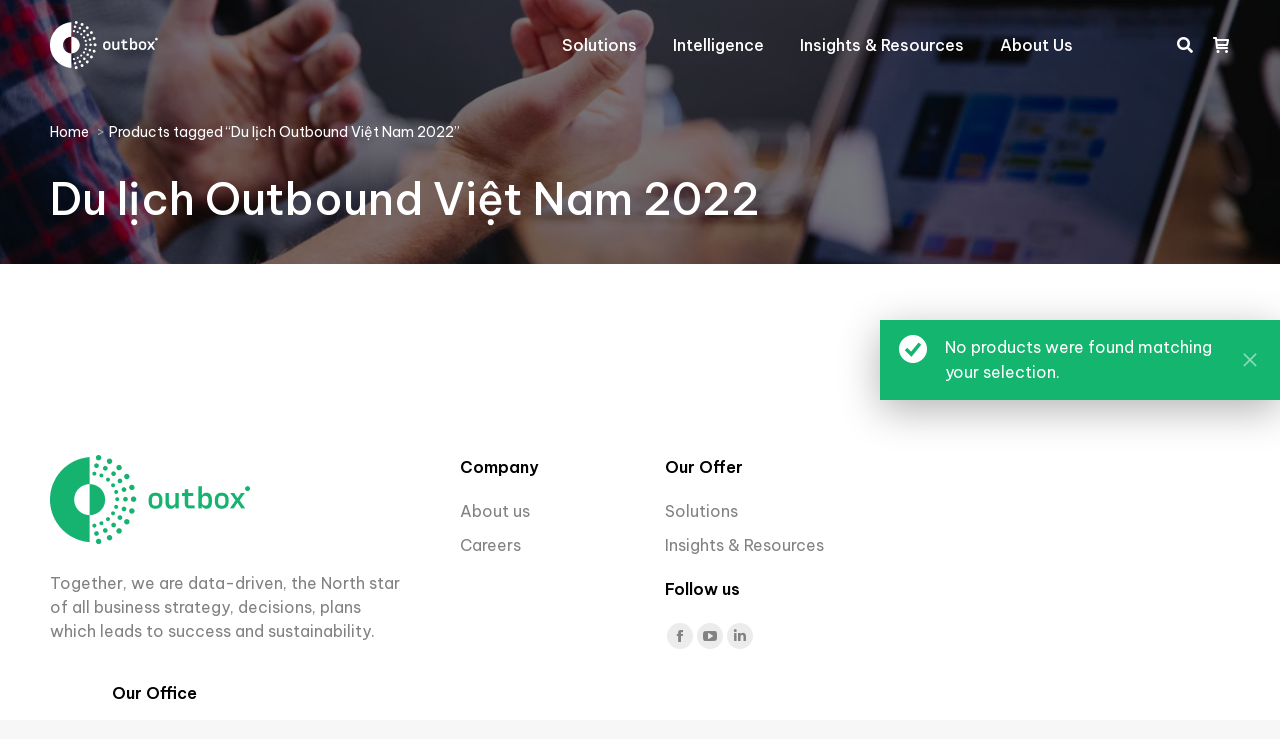

--- FILE ---
content_type: text/html; charset=UTF-8
request_url: https://the-outbox.com/product-tag/du-lich-outbound-viet-nam-2022/
body_size: 19633
content:
<!DOCTYPE html> <!--[if !(IE 6) | !(IE 7) | !(IE 8)  ]><!--><html lang="en-US" class="no-js"> <!--<![endif]--><head><meta charset="UTF-8" /><meta name="viewport" content="width=device-width, initial-scale=1, maximum-scale=1, user-scalable=0"><meta name="theme-color" content="#13b56f"/><link rel="stylesheet" media="print" onload="this.onload=null;this.media='all';" id="ao_optimized_gfonts" href="https://fonts.googleapis.com/css?family=Be+Vietnam+Pro:400,400italic,500,500normal,600,700%7CRoboto:400,500,600,700&amp;display=swap"><link rel="profile" href="https://gmpg.org/xfn/11" /> <script defer src="[data-uri]"></script> <meta name='robots' content='noindex, follow' /><link rel="alternate" href="https://the-outbox.com/vi/product-tag/du-lich-outbound-viet-nam-2022/" hreflang="vi" /><link rel="alternate" href="https://the-outbox.com/product-tag/du-lich-outbound-viet-nam-2022/" hreflang="en" /><title>Lưu trữ Du lịch Outbound Việt Nam 2022 - The Outbox Company</title><meta property="og:locale" content="en_US" /><meta property="og:locale:alternate" content="vi_VN" /><meta property="og:type" content="article" /><meta property="og:title" content="Lưu trữ Du lịch Outbound Việt Nam 2022" /><meta property="og:url" content="https://the-outbox.com/product-tag/du-lich-outbound-viet-nam-2022/" /><meta property="og:site_name" content="The Outbox Company" /><meta name="twitter:card" content="summary_large_image" /> <script type="application/ld+json" class="yoast-schema-graph">{"@context":"https://schema.org","@graph":[{"@type":"CollectionPage","@id":"https://the-outbox.com/product-tag/du-lich-outbound-viet-nam-2022/","url":"https://the-outbox.com/product-tag/du-lich-outbound-viet-nam-2022/","name":"Lưu trữ Du lịch Outbound Việt Nam 2022 - The Outbox Company","isPartOf":{"@id":"https://the-outbox.com/#website"},"breadcrumb":{"@id":"https://the-outbox.com/product-tag/du-lich-outbound-viet-nam-2022/#breadcrumb"},"inLanguage":"en-US"},{"@type":"BreadcrumbList","@id":"https://the-outbox.com/product-tag/du-lich-outbound-viet-nam-2022/#breadcrumb","itemListElement":[{"@type":"ListItem","position":1,"name":"Trang chủ","item":"https://the-outbox.com/"},{"@type":"ListItem","position":2,"name":"Du lịch Outbound Việt Nam 2022"}]},{"@type":"WebSite","@id":"https://the-outbox.com/#website","url":"https://the-outbox.com/","name":"The Outbox Company","description":"Outbox is a market intelligence company based in Vietnam, specializing in travel, hospitality, destination and tourism.","potentialAction":[{"@type":"SearchAction","target":{"@type":"EntryPoint","urlTemplate":"https://the-outbox.com/?s={search_term_string}"},"query-input":"required name=search_term_string"}],"inLanguage":"en-US"}]}</script> <link rel='dns-prefetch' href='//static.addtoany.com' /><link rel='dns-prefetch' href='//maps.googleapis.com' /><link href='https://fonts.gstatic.com' crossorigin='anonymous' rel='preconnect' /><link rel="alternate" type="application/rss+xml" title="The Outbox Company &raquo; Feed" href="https://the-outbox.com/feed/" /><link rel="alternate" type="application/rss+xml" title="The Outbox Company &raquo; Comments Feed" href="https://the-outbox.com/comments/feed/" /><link rel="alternate" type="application/rss+xml" title="The Outbox Company &raquo; Du lịch Outbound Việt Nam 2022 Tag Feed" href="https://the-outbox.com/product-tag/du-lich-outbound-viet-nam-2022/feed/" />  <script src="//www.googletagmanager.com/gtag/js?id=G-TKPXLGY4DY"  data-cfasync="false" data-wpfc-render="false" type="text/javascript" async></script> <script data-cfasync="false" data-wpfc-render="false" type="text/javascript">var mi_version = '9.2.2';
var mi_track_user = true;
var mi_no_track_reason = '';
var MonsterInsightsDefaultLocations = {"page_location":"https:\/\/the-outbox.com\/product-tag\/du-lich-outbound-viet-nam-2022\/"};
if ( typeof MonsterInsightsPrivacyGuardFilter === 'function' ) {
var MonsterInsightsLocations = (typeof MonsterInsightsExcludeQuery === 'object') ? MonsterInsightsPrivacyGuardFilter( MonsterInsightsExcludeQuery ) : MonsterInsightsPrivacyGuardFilter( MonsterInsightsDefaultLocations );
} else {
var MonsterInsightsLocations = (typeof MonsterInsightsExcludeQuery === 'object') ? MonsterInsightsExcludeQuery : MonsterInsightsDefaultLocations;
}
var disableStrs = [
'ga-disable-G-TKPXLGY4DY',
];
/* Function to detect opted out users */
function __gtagTrackerIsOptedOut() {
for (var index = 0; index < disableStrs.length; index++) {
if (document.cookie.indexOf(disableStrs[index] + '=true') > -1) {
return true;
}
}
return false;
}
/* Disable tracking if the opt-out cookie exists. */
if (__gtagTrackerIsOptedOut()) {
for (var index = 0; index < disableStrs.length; index++) {
window[disableStrs[index]] = true;
}
}
/* Opt-out function */
function __gtagTrackerOptout() {
for (var index = 0; index < disableStrs.length; index++) {
document.cookie = disableStrs[index] + '=true; expires=Thu, 31 Dec 2099 23:59:59 UTC; path=/';
window[disableStrs[index]] = true;
}
}
if ('undefined' === typeof gaOptout) {
function gaOptout() {
__gtagTrackerOptout();
}
}
window.dataLayer = window.dataLayer || [];
window.MonsterInsightsDualTracker = {
helpers: {},
trackers: {},
};
if (mi_track_user) {
function __gtagDataLayer() {
dataLayer.push(arguments);
}
function __gtagTracker(type, name, parameters) {
if (!parameters) {
parameters = {};
}
if (parameters.send_to) {
__gtagDataLayer.apply(null, arguments);
return;
}
if (type === 'event') {
parameters.send_to = monsterinsights_frontend.v4_id;
var hookName = name;
if (typeof parameters['event_category'] !== 'undefined') {
hookName = parameters['event_category'] + ':' + name;
}
if (typeof MonsterInsightsDualTracker.trackers[hookName] !== 'undefined') {
MonsterInsightsDualTracker.trackers[hookName](parameters);
} else {
__gtagDataLayer('event', name, parameters);
}
} else {
__gtagDataLayer.apply(null, arguments);
}
}
__gtagTracker('js', new Date());
__gtagTracker('set', {
'developer_id.dZGIzZG': true,
});
if ( MonsterInsightsLocations.page_location ) {
__gtagTracker('set', MonsterInsightsLocations);
}
__gtagTracker('config', 'G-TKPXLGY4DY', {"forceSSL":"true","link_attribution":"true"} );
window.gtag = __gtagTracker;										(function () {
/* https://developers.google.com/analytics/devguides/collection/analyticsjs/ */
/* ga and __gaTracker compatibility shim. */
var noopfn = function () {
return null;
};
var newtracker = function () {
return new Tracker();
};
var Tracker = function () {
return null;
};
var p = Tracker.prototype;
p.get = noopfn;
p.set = noopfn;
p.send = function () {
var args = Array.prototype.slice.call(arguments);
args.unshift('send');
__gaTracker.apply(null, args);
};
var __gaTracker = function () {
var len = arguments.length;
if (len === 0) {
return;
}
var f = arguments[len - 1];
if (typeof f !== 'object' || f === null || typeof f.hitCallback !== 'function') {
if ('send' === arguments[0]) {
var hitConverted, hitObject = false, action;
if ('event' === arguments[1]) {
if ('undefined' !== typeof arguments[3]) {
hitObject = {
'eventAction': arguments[3],
'eventCategory': arguments[2],
'eventLabel': arguments[4],
'value': arguments[5] ? arguments[5] : 1,
}
}
}
if ('pageview' === arguments[1]) {
if ('undefined' !== typeof arguments[2]) {
hitObject = {
'eventAction': 'page_view',
'page_path': arguments[2],
}
}
}
if (typeof arguments[2] === 'object') {
hitObject = arguments[2];
}
if (typeof arguments[5] === 'object') {
Object.assign(hitObject, arguments[5]);
}
if ('undefined' !== typeof arguments[1].hitType) {
hitObject = arguments[1];
if ('pageview' === hitObject.hitType) {
hitObject.eventAction = 'page_view';
}
}
if (hitObject) {
action = 'timing' === arguments[1].hitType ? 'timing_complete' : hitObject.eventAction;
hitConverted = mapArgs(hitObject);
__gtagTracker('event', action, hitConverted);
}
}
return;
}
function mapArgs(args) {
var arg, hit = {};
var gaMap = {
'eventCategory': 'event_category',
'eventAction': 'event_action',
'eventLabel': 'event_label',
'eventValue': 'event_value',
'nonInteraction': 'non_interaction',
'timingCategory': 'event_category',
'timingVar': 'name',
'timingValue': 'value',
'timingLabel': 'event_label',
'page': 'page_path',
'location': 'page_location',
'title': 'page_title',
'referrer' : 'page_referrer',
};
for (arg in args) {
if (!(!args.hasOwnProperty(arg) || !gaMap.hasOwnProperty(arg))) {
hit[gaMap[arg]] = args[arg];
} else {
hit[arg] = args[arg];
}
}
return hit;
}
try {
f.hitCallback();
} catch (ex) {
}
};
__gaTracker.create = newtracker;
__gaTracker.getByName = newtracker;
__gaTracker.getAll = function () {
return [];
};
__gaTracker.remove = noopfn;
__gaTracker.loaded = true;
window['__gaTracker'] = __gaTracker;
})();
} else {
console.log("");
(function () {
function __gtagTracker() {
return null;
}
window['__gtagTracker'] = __gtagTracker;
window['gtag'] = __gtagTracker;
})();
}</script> <style id='wp-img-auto-sizes-contain-inline-css' type='text/css'>img:is([sizes=auto i],[sizes^="auto," i]){contain-intrinsic-size:3000px 1500px}
/*# sourceURL=wp-img-auto-sizes-contain-inline-css */</style><style id='classic-theme-styles-inline-css' type='text/css'>/*! This file is auto-generated */
.wp-block-button__link{color:#fff;background-color:#32373c;border-radius:9999px;box-shadow:none;text-decoration:none;padding:calc(.667em + 2px) calc(1.333em + 2px);font-size:1.125em}.wp-block-file__button{background:#32373c;color:#fff;text-decoration:none}
/*# sourceURL=/wp-includes/css/classic-themes.min.css */</style><link rel='stylesheet' id='wp-components-css' href='https://the-outbox.com/wp-includes/css/dist/components/style.min.css' type='text/css' media='all' /><link rel='stylesheet' id='wp-preferences-css' href='https://the-outbox.com/wp-includes/css/dist/preferences/style.min.css' type='text/css' media='all' /><link rel='stylesheet' id='wp-block-editor-css' href='https://the-outbox.com/wp-includes/css/dist/block-editor/style.min.css' type='text/css' media='all' /><link rel='stylesheet' id='popup-maker-block-library-style-css' href='https://the-outbox.com/wp-content/cache/autoptimize/css/autoptimize_single_9963176ef6137ecf4405a5ccd36aa797.css' type='text/css' media='all' /><link rel='stylesheet' id='contact-form-7-css' href='https://the-outbox.com/wp-content/cache/autoptimize/css/autoptimize_single_64ac31699f5326cb3c76122498b76f66.css' type='text/css' media='all' /><link rel='stylesheet' id='nbcpf-intlTelInput-style-css' href='https://the-outbox.com/wp-content/plugins/country-phone-field-contact-form-7/assets/css/intlTelInput.min.css' type='text/css' media='all' /><link rel='stylesheet' id='nbcpf-countryFlag-style-css' href='https://the-outbox.com/wp-content/plugins/country-phone-field-contact-form-7/assets/css/countrySelect.min.css' type='text/css' media='all' /><style id='woocommerce-inline-inline-css' type='text/css'>.woocommerce form .form-row .required { visibility: visible; }
/*# sourceURL=woocommerce-inline-inline-css */</style><link rel='stylesheet' id='app-css' href='https://the-outbox.com/wp-content/cache/autoptimize/css/autoptimize_single_53fc4d88028b41d85047707c16954147.css' type='text/css' media='all' /><style id='app-inline-css' type='text/css'>#mb-whp-contact{
bottom: px;
}
.whp-contact-icon, .whp-contact-icon:before, .whp-contact-icon:after, .whp-contact-icon:before, .whp-contact-icon:before, .whp-contact-content-head {
background: 
}
/*# sourceURL=app-inline-css */</style><link rel='stylesheet' id='dt-main-css' href='https://the-outbox.com/wp-content/themes/dt-the7/css/main.min.css' type='text/css' media='all' /><style id='dt-main-inline-css' type='text/css'>body #load {
display: block;
height: 100%;
overflow: hidden;
position: fixed;
width: 100%;
z-index: 9901;
opacity: 1;
visibility: visible;
transition: all .35s ease-out;
}
.load-wrap {
width: 100%;
height: 100%;
background-position: center center;
background-repeat: no-repeat;
text-align: center;
display: -ms-flexbox;
display: -ms-flex;
display: flex;
-ms-align-items: center;
-ms-flex-align: center;
align-items: center;
-ms-flex-flow: column wrap;
flex-flow: column wrap;
-ms-flex-pack: center;
-ms-justify-content: center;
justify-content: center;
}
.load-wrap > svg {
position: absolute;
top: 50%;
left: 50%;
transform: translate(-50%,-50%);
}
#load {
background: var(--the7-elementor-beautiful-loading-bg,#ffffff);
--the7-beautiful-spinner-color2: var(--the7-beautiful-spinner-color,rgba(51,51,51,0.25));
}
/*# sourceURL=dt-main-inline-css */</style><link rel='stylesheet' id='the7-font-css' href='https://the-outbox.com/wp-content/themes/dt-the7/fonts/icomoon-the7-font/icomoon-the7-font.min.css' type='text/css' media='all' /><link rel='stylesheet' id='the7-awesome-fonts-css' href='https://the-outbox.com/wp-content/themes/dt-the7/fonts/FontAwesome/css/all.min.css' type='text/css' media='all' /><link rel='stylesheet' id='the7-custom-scrollbar-css' href='https://the-outbox.com/wp-content/themes/dt-the7/lib/custom-scrollbar/custom-scrollbar.min.css' type='text/css' media='all' /><link rel='stylesheet' id='the7-wpbakery-css' href='https://the-outbox.com/wp-content/themes/dt-the7/css/wpbakery.min.css' type='text/css' media='all' /><link rel='stylesheet' id='the7-core-css' href='https://the-outbox.com/wp-content/plugins/dt-the7-core/assets/css/post-type.min.css' type='text/css' media='all' /><link rel='stylesheet' id='addtoany-css' href='https://the-outbox.com/wp-content/plugins/add-to-any/addtoany.min.css' type='text/css' media='all' /><link rel='stylesheet' id='the7-css-vars-css' href='https://the-outbox.com/wp-content/cache/autoptimize/css/autoptimize_single_b62689f0cbe356197efa43ecd4073b15.css' type='text/css' media='all' /><link rel='stylesheet' id='dt-custom-css' href='https://the-outbox.com/wp-content/cache/autoptimize/css/autoptimize_single_c182997a75f047c090d5e26a4fe28fd8.css' type='text/css' media='all' /><link rel='stylesheet' id='wc-dt-custom-css' href='https://the-outbox.com/wp-content/cache/autoptimize/css/autoptimize_single_28c8d1a936299327cb9bbab8e4380c2a.css' type='text/css' media='all' /><link rel='stylesheet' id='dt-media-css' href='https://the-outbox.com/wp-content/cache/autoptimize/css/autoptimize_single_820d6e6a76422a051816665c0a741faf.css' type='text/css' media='all' /><link rel='stylesheet' id='the7-mega-menu-css' href='https://the-outbox.com/wp-content/cache/autoptimize/css/autoptimize_single_1b1ccd5ca02a8589fb44df78513114db.css' type='text/css' media='all' /><link rel='stylesheet' id='the7-elements-albums-portfolio-css' href='https://the-outbox.com/wp-content/cache/autoptimize/css/autoptimize_single_85bbfa6ab7cb8efff8b466913ac9df13.css' type='text/css' media='all' /><link rel='stylesheet' id='the7-elements-css' href='https://the-outbox.com/wp-content/cache/autoptimize/css/autoptimize_single_82a7e34c9d84f0f4527401d959b392b1.css' type='text/css' media='all' /><link rel='stylesheet' id='style-css' href='https://the-outbox.com/wp-content/cache/autoptimize/css/autoptimize_single_1cac7f6c1a5a4cfb2c24cc7533aa4265.css' type='text/css' media='all' /><link rel='stylesheet' id='ultimate-vc-addons-style-min-css' href='https://the-outbox.com/wp-content/plugins/Ultimate_VC_Addons/assets/min-css/ultimate.min.css' type='text/css' media='all' /><link rel='stylesheet' id='ultimate-vc-addons-icons-css' href='https://the-outbox.com/wp-content/cache/autoptimize/css/autoptimize_single_9709d276c0f452511b97226a924c895a.css' type='text/css' media='all' /><link rel='stylesheet' id='ultimate-vc-addons-vidcons-css' href='https://the-outbox.com/wp-content/cache/autoptimize/css/autoptimize_single_956459c45013db79feac40131a1a6f58.css' type='text/css' media='all' /> <script type="text/javascript" src="https://the-outbox.com/wp-includes/js/jquery/jquery.min.js" id="jquery-core-js"></script> <script defer type="text/javascript" src="https://the-outbox.com/wp-includes/js/jquery/jquery-migrate.min.js" id="jquery-migrate-js"></script> <script type="text/javascript" src="https://the-outbox.com/wp-content/plugins/google-analytics-for-wordpress/assets/js/frontend-gtag.min.js" id="monsterinsights-frontend-script-js" async="async" data-wp-strategy="async"></script> <script data-cfasync="false" data-wpfc-render="false" type="text/javascript" id='monsterinsights-frontend-script-js-extra'>var monsterinsights_frontend = {"js_events_tracking":"true","download_extensions":"doc,pdf,ppt,zip,xls,docx,pptx,xlsx","inbound_paths":"[{\"path\":\"\\\/go\\\/\",\"label\":\"affiliate\"},{\"path\":\"\\\/recommend\\\/\",\"label\":\"affiliate\"}]","home_url":"https:\/\/the-outbox.com","hash_tracking":"false","v4_id":"G-TKPXLGY4DY"};</script> <script defer id="addtoany-core-js-before" src="[data-uri]"></script> <script type="text/javascript" defer src="https://static.addtoany.com/menu/page.js" id="addtoany-core-js"></script> <script type="text/javascript" defer src="https://the-outbox.com/wp-content/plugins/add-to-any/addtoany.min.js" id="addtoany-jquery-js"></script> <script defer type="text/javascript" src="https://the-outbox.com/wp-content/plugins/woocommerce/assets/js/jquery-blockui/jquery.blockUI.min.js" id="jquery-blockui-js" data-wp-strategy="defer"></script> <script defer id="wc-add-to-cart-js-extra" src="[data-uri]"></script> <script defer type="text/javascript" src="https://the-outbox.com/wp-content/plugins/woocommerce/assets/js/frontend/add-to-cart.min.js" id="wc-add-to-cart-js" data-wp-strategy="defer"></script> <script type="text/javascript" src="https://the-outbox.com/wp-content/plugins/woocommerce/assets/js/js-cookie/js.cookie.min.js" id="js-cookie-js" defer="defer" data-wp-strategy="defer"></script> <script defer id="woocommerce-js-extra" src="[data-uri]"></script> <script type="text/javascript" src="https://the-outbox.com/wp-content/plugins/woocommerce/assets/js/frontend/woocommerce.min.js" id="woocommerce-js" defer="defer" data-wp-strategy="defer"></script> <script defer type="text/javascript" src="https://the-outbox.com/wp-content/cache/autoptimize/js/autoptimize_single_787fe4f547a6cb7f4ce4934641085910.js" id="vc_woocommerce-add-to-cart-js-js"></script> <script defer id="dt-above-fold-js-extra" src="[data-uri]"></script> <script defer type="text/javascript" src="https://the-outbox.com/wp-content/themes/dt-the7/js/above-the-fold.min.js" id="dt-above-fold-js"></script> <script defer type="text/javascript" src="https://the-outbox.com/wp-content/themes/dt-the7/js/compatibility/woocommerce/woocommerce.min.js" id="dt-woocommerce-js"></script> <script defer type="text/javascript" src="https://the-outbox.com/wp-content/plugins/Ultimate_VC_Addons/assets/min-js/modernizr-custom.min.js" id="ultimate-vc-addons-modernizr-js"></script> <script defer type="text/javascript" src="https://the-outbox.com/wp-content/plugins/Ultimate_VC_Addons/assets/min-js/jquery-ui.min.js" id="jquery_ui-js"></script> <script defer type="text/javascript" src="https://maps.googleapis.com/maps/api/js" id="ultimate-vc-addons-googleapis-js"></script> <script defer type="text/javascript" src="https://the-outbox.com/wp-includes/js/jquery/ui/core.min.js" id="jquery-ui-core-js"></script> <script defer type="text/javascript" src="https://the-outbox.com/wp-includes/js/jquery/ui/mouse.min.js" id="jquery-ui-mouse-js"></script> <script defer type="text/javascript" src="https://the-outbox.com/wp-includes/js/jquery/ui/slider.min.js" id="jquery-ui-slider-js"></script> <script defer type="text/javascript" src="https://the-outbox.com/wp-content/plugins/Ultimate_VC_Addons/assets/min-js/jquery-ui-labeledslider.min.js" id="ultimate-vc-addons_range_tick-js"></script> <script defer type="text/javascript" src="https://the-outbox.com/wp-content/plugins/Ultimate_VC_Addons/assets/min-js/ultimate.min.js" id="ultimate-vc-addons-script-js"></script> <script defer type="text/javascript" src="https://the-outbox.com/wp-content/plugins/Ultimate_VC_Addons/assets/min-js/modal-all.min.js" id="ultimate-vc-addons-modal-all-js"></script> <script defer type="text/javascript" src="https://the-outbox.com/wp-content/plugins/Ultimate_VC_Addons/assets/min-js/jparallax.min.js" id="ultimate-vc-addons-jquery.shake-js"></script> <script defer type="text/javascript" src="https://the-outbox.com/wp-content/plugins/Ultimate_VC_Addons/assets/min-js/vhparallax.min.js" id="ultimate-vc-addons-jquery.vhparallax-js"></script> <script defer type="text/javascript" src="https://the-outbox.com/wp-content/plugins/Ultimate_VC_Addons/assets/min-js/ultimate_bg.min.js" id="ultimate-vc-addons-row-bg-js"></script> <script defer type="text/javascript" src="https://the-outbox.com/wp-content/plugins/Ultimate_VC_Addons/assets/min-js/mb-YTPlayer.min.js" id="ultimate-vc-addons-jquery.ytplayer-js"></script> <link rel="https://api.w.org/" href="https://the-outbox.com/wp-json/" /><link rel="alternate" title="JSON" type="application/json" href="https://the-outbox.com/wp-json/wp/v2/product_tag/533" /><link rel="EditURI" type="application/rsd+xml" title="RSD" href="https://the-outbox.com/xmlrpc.php?rsd" /><meta name="generator" content="WordPress 6.9" /><meta name="generator" content="WooCommerce 9.4.2" /><style></style><noscript><style>.woocommerce-product-gallery{ opacity: 1 !important; }</style></noscript><meta name="generator" content="Powered by WPBakery Page Builder - drag and drop page builder for WordPress."/><meta name="generator" content="Powered by Slider Revolution 6.5.19 - responsive, Mobile-Friendly Slider Plugin for WordPress with comfortable drag and drop interface." /> <script defer id="the7-loader-script" src="[data-uri]"></script> <style class='wp-fonts-local' type='text/css'>@font-face{font-family:Inter;font-style:normal;font-weight:300 900;font-display:fallback;src:url('https://the-outbox.com/wp-content/plugins/woocommerce/assets/fonts/Inter-VariableFont_slnt,wght.woff2') format('woff2');font-stretch:normal;}
@font-face{font-family:Cardo;font-style:normal;font-weight:400;font-display:fallback;src:url('https://the-outbox.com/wp-content/plugins/woocommerce/assets/fonts/cardo_normal_400.woff2') format('woff2');}</style><link rel="icon" href="https://the-outbox.com/wp-content/uploads/2022/08/cropped-Outbox_Logo_favicon-32x32.png" sizes="32x32" /><link rel="icon" href="https://the-outbox.com/wp-content/uploads/2022/08/cropped-Outbox_Logo_favicon-192x192.png" sizes="192x192" /><link rel="apple-touch-icon" href="https://the-outbox.com/wp-content/uploads/2022/08/cropped-Outbox_Logo_favicon-180x180.png" /><meta name="msapplication-TileImage" content="https://the-outbox.com/wp-content/uploads/2022/08/cropped-Outbox_Logo_favicon-270x270.png" /> <noscript><style>.wpb_animate_when_almost_visible { opacity: 1; }</style></noscript><style id='the7-custom-inline-css' type='text/css'>.sub-nav .menu-item i.fa,
.sub-nav .menu-item i.fas,
.sub-nav .menu-item i.far,
.sub-nav .menu-item i.fab {
text-align: center;
width: 1.25em;
}</style> <script async src="https://www.googletagmanager.com/gtag/js?id=UA-139658662-1"></script> <script defer src="[data-uri]"></script> <link rel='stylesheet' id='wc-blocks-style-css' href='https://the-outbox.com/wp-content/cache/autoptimize/css/autoptimize_single_7c24ec1d1c30bf1c8c686921eb9282d1.css' type='text/css' media='all' /><style id='global-styles-inline-css' type='text/css'>:root{--wp--preset--aspect-ratio--square: 1;--wp--preset--aspect-ratio--4-3: 4/3;--wp--preset--aspect-ratio--3-4: 3/4;--wp--preset--aspect-ratio--3-2: 3/2;--wp--preset--aspect-ratio--2-3: 2/3;--wp--preset--aspect-ratio--16-9: 16/9;--wp--preset--aspect-ratio--9-16: 9/16;--wp--preset--color--black: #000000;--wp--preset--color--cyan-bluish-gray: #abb8c3;--wp--preset--color--white: #FFF;--wp--preset--color--pale-pink: #f78da7;--wp--preset--color--vivid-red: #cf2e2e;--wp--preset--color--luminous-vivid-orange: #ff6900;--wp--preset--color--luminous-vivid-amber: #fcb900;--wp--preset--color--light-green-cyan: #7bdcb5;--wp--preset--color--vivid-green-cyan: #00d084;--wp--preset--color--pale-cyan-blue: #8ed1fc;--wp--preset--color--vivid-cyan-blue: #0693e3;--wp--preset--color--vivid-purple: #9b51e0;--wp--preset--color--accent: #13b56f;--wp--preset--color--dark-gray: #111;--wp--preset--color--light-gray: #767676;--wp--preset--gradient--vivid-cyan-blue-to-vivid-purple: linear-gradient(135deg,rgb(6,147,227) 0%,rgb(155,81,224) 100%);--wp--preset--gradient--light-green-cyan-to-vivid-green-cyan: linear-gradient(135deg,rgb(122,220,180) 0%,rgb(0,208,130) 100%);--wp--preset--gradient--luminous-vivid-amber-to-luminous-vivid-orange: linear-gradient(135deg,rgb(252,185,0) 0%,rgb(255,105,0) 100%);--wp--preset--gradient--luminous-vivid-orange-to-vivid-red: linear-gradient(135deg,rgb(255,105,0) 0%,rgb(207,46,46) 100%);--wp--preset--gradient--very-light-gray-to-cyan-bluish-gray: linear-gradient(135deg,rgb(238,238,238) 0%,rgb(169,184,195) 100%);--wp--preset--gradient--cool-to-warm-spectrum: linear-gradient(135deg,rgb(74,234,220) 0%,rgb(151,120,209) 20%,rgb(207,42,186) 40%,rgb(238,44,130) 60%,rgb(251,105,98) 80%,rgb(254,248,76) 100%);--wp--preset--gradient--blush-light-purple: linear-gradient(135deg,rgb(255,206,236) 0%,rgb(152,150,240) 100%);--wp--preset--gradient--blush-bordeaux: linear-gradient(135deg,rgb(254,205,165) 0%,rgb(254,45,45) 50%,rgb(107,0,62) 100%);--wp--preset--gradient--luminous-dusk: linear-gradient(135deg,rgb(255,203,112) 0%,rgb(199,81,192) 50%,rgb(65,88,208) 100%);--wp--preset--gradient--pale-ocean: linear-gradient(135deg,rgb(255,245,203) 0%,rgb(182,227,212) 50%,rgb(51,167,181) 100%);--wp--preset--gradient--electric-grass: linear-gradient(135deg,rgb(202,248,128) 0%,rgb(113,206,126) 100%);--wp--preset--gradient--midnight: linear-gradient(135deg,rgb(2,3,129) 0%,rgb(40,116,252) 100%);--wp--preset--font-size--small: 13px;--wp--preset--font-size--medium: 20px;--wp--preset--font-size--large: 36px;--wp--preset--font-size--x-large: 42px;--wp--preset--font-family--inter: "Inter", sans-serif;--wp--preset--font-family--cardo: Cardo;--wp--preset--spacing--20: 0.44rem;--wp--preset--spacing--30: 0.67rem;--wp--preset--spacing--40: 1rem;--wp--preset--spacing--50: 1.5rem;--wp--preset--spacing--60: 2.25rem;--wp--preset--spacing--70: 3.38rem;--wp--preset--spacing--80: 5.06rem;--wp--preset--shadow--natural: 6px 6px 9px rgba(0, 0, 0, 0.2);--wp--preset--shadow--deep: 12px 12px 50px rgba(0, 0, 0, 0.4);--wp--preset--shadow--sharp: 6px 6px 0px rgba(0, 0, 0, 0.2);--wp--preset--shadow--outlined: 6px 6px 0px -3px rgb(255, 255, 255), 6px 6px rgb(0, 0, 0);--wp--preset--shadow--crisp: 6px 6px 0px rgb(0, 0, 0);}:where(.is-layout-flex){gap: 0.5em;}:where(.is-layout-grid){gap: 0.5em;}body .is-layout-flex{display: flex;}.is-layout-flex{flex-wrap: wrap;align-items: center;}.is-layout-flex > :is(*, div){margin: 0;}body .is-layout-grid{display: grid;}.is-layout-grid > :is(*, div){margin: 0;}:where(.wp-block-columns.is-layout-flex){gap: 2em;}:where(.wp-block-columns.is-layout-grid){gap: 2em;}:where(.wp-block-post-template.is-layout-flex){gap: 1.25em;}:where(.wp-block-post-template.is-layout-grid){gap: 1.25em;}.has-black-color{color: var(--wp--preset--color--black) !important;}.has-cyan-bluish-gray-color{color: var(--wp--preset--color--cyan-bluish-gray) !important;}.has-white-color{color: var(--wp--preset--color--white) !important;}.has-pale-pink-color{color: var(--wp--preset--color--pale-pink) !important;}.has-vivid-red-color{color: var(--wp--preset--color--vivid-red) !important;}.has-luminous-vivid-orange-color{color: var(--wp--preset--color--luminous-vivid-orange) !important;}.has-luminous-vivid-amber-color{color: var(--wp--preset--color--luminous-vivid-amber) !important;}.has-light-green-cyan-color{color: var(--wp--preset--color--light-green-cyan) !important;}.has-vivid-green-cyan-color{color: var(--wp--preset--color--vivid-green-cyan) !important;}.has-pale-cyan-blue-color{color: var(--wp--preset--color--pale-cyan-blue) !important;}.has-vivid-cyan-blue-color{color: var(--wp--preset--color--vivid-cyan-blue) !important;}.has-vivid-purple-color{color: var(--wp--preset--color--vivid-purple) !important;}.has-black-background-color{background-color: var(--wp--preset--color--black) !important;}.has-cyan-bluish-gray-background-color{background-color: var(--wp--preset--color--cyan-bluish-gray) !important;}.has-white-background-color{background-color: var(--wp--preset--color--white) !important;}.has-pale-pink-background-color{background-color: var(--wp--preset--color--pale-pink) !important;}.has-vivid-red-background-color{background-color: var(--wp--preset--color--vivid-red) !important;}.has-luminous-vivid-orange-background-color{background-color: var(--wp--preset--color--luminous-vivid-orange) !important;}.has-luminous-vivid-amber-background-color{background-color: var(--wp--preset--color--luminous-vivid-amber) !important;}.has-light-green-cyan-background-color{background-color: var(--wp--preset--color--light-green-cyan) !important;}.has-vivid-green-cyan-background-color{background-color: var(--wp--preset--color--vivid-green-cyan) !important;}.has-pale-cyan-blue-background-color{background-color: var(--wp--preset--color--pale-cyan-blue) !important;}.has-vivid-cyan-blue-background-color{background-color: var(--wp--preset--color--vivid-cyan-blue) !important;}.has-vivid-purple-background-color{background-color: var(--wp--preset--color--vivid-purple) !important;}.has-black-border-color{border-color: var(--wp--preset--color--black) !important;}.has-cyan-bluish-gray-border-color{border-color: var(--wp--preset--color--cyan-bluish-gray) !important;}.has-white-border-color{border-color: var(--wp--preset--color--white) !important;}.has-pale-pink-border-color{border-color: var(--wp--preset--color--pale-pink) !important;}.has-vivid-red-border-color{border-color: var(--wp--preset--color--vivid-red) !important;}.has-luminous-vivid-orange-border-color{border-color: var(--wp--preset--color--luminous-vivid-orange) !important;}.has-luminous-vivid-amber-border-color{border-color: var(--wp--preset--color--luminous-vivid-amber) !important;}.has-light-green-cyan-border-color{border-color: var(--wp--preset--color--light-green-cyan) !important;}.has-vivid-green-cyan-border-color{border-color: var(--wp--preset--color--vivid-green-cyan) !important;}.has-pale-cyan-blue-border-color{border-color: var(--wp--preset--color--pale-cyan-blue) !important;}.has-vivid-cyan-blue-border-color{border-color: var(--wp--preset--color--vivid-cyan-blue) !important;}.has-vivid-purple-border-color{border-color: var(--wp--preset--color--vivid-purple) !important;}.has-vivid-cyan-blue-to-vivid-purple-gradient-background{background: var(--wp--preset--gradient--vivid-cyan-blue-to-vivid-purple) !important;}.has-light-green-cyan-to-vivid-green-cyan-gradient-background{background: var(--wp--preset--gradient--light-green-cyan-to-vivid-green-cyan) !important;}.has-luminous-vivid-amber-to-luminous-vivid-orange-gradient-background{background: var(--wp--preset--gradient--luminous-vivid-amber-to-luminous-vivid-orange) !important;}.has-luminous-vivid-orange-to-vivid-red-gradient-background{background: var(--wp--preset--gradient--luminous-vivid-orange-to-vivid-red) !important;}.has-very-light-gray-to-cyan-bluish-gray-gradient-background{background: var(--wp--preset--gradient--very-light-gray-to-cyan-bluish-gray) !important;}.has-cool-to-warm-spectrum-gradient-background{background: var(--wp--preset--gradient--cool-to-warm-spectrum) !important;}.has-blush-light-purple-gradient-background{background: var(--wp--preset--gradient--blush-light-purple) !important;}.has-blush-bordeaux-gradient-background{background: var(--wp--preset--gradient--blush-bordeaux) !important;}.has-luminous-dusk-gradient-background{background: var(--wp--preset--gradient--luminous-dusk) !important;}.has-pale-ocean-gradient-background{background: var(--wp--preset--gradient--pale-ocean) !important;}.has-electric-grass-gradient-background{background: var(--wp--preset--gradient--electric-grass) !important;}.has-midnight-gradient-background{background: var(--wp--preset--gradient--midnight) !important;}.has-small-font-size{font-size: var(--wp--preset--font-size--small) !important;}.has-medium-font-size{font-size: var(--wp--preset--font-size--medium) !important;}.has-large-font-size{font-size: var(--wp--preset--font-size--large) !important;}.has-x-large-font-size{font-size: var(--wp--preset--font-size--x-large) !important;}
/*# sourceURL=global-styles-inline-css */</style><link rel='stylesheet' id='rs-plugin-settings-css' href='https://the-outbox.com/wp-content/cache/autoptimize/css/autoptimize_single_07291a7c3fd1ba24f181e8a214e46039.css' type='text/css' media='all' /><style id='rs-plugin-settings-inline-css' type='text/css'>#rs-demo-id {}
/*# sourceURL=rs-plugin-settings-inline-css */</style></head><body id="the7-body" class="archive tax-product_tag term-du-lich-outbound-viet-nam-2022 term-533 wp-embed-responsive wp-theme-dt-the7 wp-child-theme-dt-the7-child theme-dt-the7 the7-core-ver-2.6.0 woocommerce woocommerce-page woocommerce-no-js layout-masonry description-under-image transparent dt-responsive-on right-mobile-menu-close-icon ouside-menu-close-icon mobile-hamburger-close-bg-enable mobile-hamburger-close-bg-hover-enable  fade-medium-mobile-menu-close-icon fade-medium-menu-close-icon accent-gradient srcset-enabled btn-flat custom-btn-color custom-btn-hover-color sticky-mobile-header top-header first-switch-logo-left first-switch-menu-right second-switch-logo-left second-switch-menu-right right-mobile-menu layzr-loading-on popup-message-style dt-fa-compatibility the7-ver-10.11.0 wpb-js-composer js-comp-ver-6.9.0 vc_responsive"><div id="load" class="spinner-loader"><div class="load-wrap"><style type="text/css">[class*="the7-spinner-animate-"]{
animation: spinner-animation 1s cubic-bezier(1,1,1,1) infinite;
x:46.5px;
y:40px;
width:7px;
height:20px;
fill:var(--the7-beautiful-spinner-color2);
opacity: 0.2;
}
.the7-spinner-animate-2{
animation-delay: 0.083s;
}
.the7-spinner-animate-3{
animation-delay: 0.166s;
}
.the7-spinner-animate-4{
animation-delay: 0.25s;
}
.the7-spinner-animate-5{
animation-delay: 0.33s;
}
.the7-spinner-animate-6{
animation-delay: 0.416s;
}
.the7-spinner-animate-7{
animation-delay: 0.5s;
}
.the7-spinner-animate-8{
animation-delay: 0.58s;
}
.the7-spinner-animate-9{
animation-delay: 0.666s;
}
.the7-spinner-animate-10{
animation-delay: 0.75s;
}
.the7-spinner-animate-11{
animation-delay: 0.83s;
}
.the7-spinner-animate-12{
animation-delay: 0.916s;
}
@keyframes spinner-animation{
from {
opacity: 1;
}
to{
opacity: 0;
}
}</style><svg width="75px" height="75px" xmlns="http://www.w3.org/2000/svg" viewBox="0 0 100 100" preserveAspectRatio="xMidYMid"> <rect class="the7-spinner-animate-1" rx="5" ry="5" transform="rotate(0 50 50) translate(0 -30)"></rect> <rect class="the7-spinner-animate-2" rx="5" ry="5" transform="rotate(30 50 50) translate(0 -30)"></rect> <rect class="the7-spinner-animate-3" rx="5" ry="5" transform="rotate(60 50 50) translate(0 -30)"></rect> <rect class="the7-spinner-animate-4" rx="5" ry="5" transform="rotate(90 50 50) translate(0 -30)"></rect> <rect class="the7-spinner-animate-5" rx="5" ry="5" transform="rotate(120 50 50) translate(0 -30)"></rect> <rect class="the7-spinner-animate-6" rx="5" ry="5" transform="rotate(150 50 50) translate(0 -30)"></rect> <rect class="the7-spinner-animate-7" rx="5" ry="5" transform="rotate(180 50 50) translate(0 -30)"></rect> <rect class="the7-spinner-animate-8" rx="5" ry="5" transform="rotate(210 50 50) translate(0 -30)"></rect> <rect class="the7-spinner-animate-9" rx="5" ry="5" transform="rotate(240 50 50) translate(0 -30)"></rect> <rect class="the7-spinner-animate-10" rx="5" ry="5" transform="rotate(270 50 50) translate(0 -30)"></rect> <rect class="the7-spinner-animate-11" rx="5" ry="5" transform="rotate(300 50 50) translate(0 -30)"></rect> <rect class="the7-spinner-animate-12" rx="5" ry="5" transform="rotate(330 50 50) translate(0 -30)"></rect> </svg></div></div><div id="page" > <a class="skip-link screen-reader-text" href="#content">Skip to content</a><div class="masthead inline-header right light-preset-color widgets full-height shadow-decoration shadow-mobile-header-decoration small-mobile-menu-icon dt-parent-menu-clickable show-sub-menu-on-hover show-device-logo show-mobile-logo"  role="banner"><div class="top-bar full-width-line top-bar-line-hide"><div class="top-bar-bg" ></div><div class="left-widgets mini-widgets"><span class="mini-contacts phone hide-on-desktop hide-on-first-switch hide-on-second-switch"><i class="fa-fw icomoon-the7-font-the7-phone-06"></i>011 322 44 56</span><span class="mini-contacts clock hide-on-desktop hide-on-first-switch hide-on-second-switch"><i class="fa-fw icomoon-the7-font-the7-clock-01"></i>Monday – Friday 10 AM – 8 PM</span></div><div class="right-widgets mini-widgets"><div class="soc-ico hide-on-desktop hide-on-first-switch hide-on-second-switch custom-bg disabled-border border-off hover-accent-bg hover-disabled-border  hover-border-off"><a title="Facebook page opens in new window" href="/" target="_blank" class="facebook"><span class="soc-font-icon"></span><span class="screen-reader-text">Facebook page opens in new window</span></a><a title="Twitter page opens in new window" href="/" target="_blank" class="twitter"><span class="soc-font-icon"></span><span class="screen-reader-text">Twitter page opens in new window</span></a><a title="Instagram page opens in new window" href="/" target="_blank" class="instagram"><span class="soc-font-icon"></span><span class="screen-reader-text">Instagram page opens in new window</span></a><a title="YouTube page opens in new window" href="/" target="_blank" class="you-tube"><span class="soc-font-icon"></span><span class="screen-reader-text">YouTube page opens in new window</span></a></div></div></div><header class="header-bar"><div class="branding"><div id="site-title" class="assistive-text">The Outbox Company</div><div id="site-description" class="assistive-text">Outbox is a market intelligence company based in Vietnam, specializing in travel, hospitality, destination and tourism.</div> <a class="" href="https://the-outbox.com/"><img class=" preload-me" src="https://the-outbox.com/wp-content/uploads/2022/08/Logo-outbox.png" srcset="https://the-outbox.com/wp-content/uploads/2022/08/Logo-outbox.png 108w, https://the-outbox.com/wp-content/uploads/2022/08/Logo-outbox.png 108w" width="108" height="48"   sizes="108px" alt="The Outbox Company" /><noscript><img class="mobile-logo preload-me" src="https://the-outbox.com/wp-content/uploads/2022/08/Logo-outbox.png" srcset="https://the-outbox.com/wp-content/uploads/2022/08/Logo-outbox.png 108w, https://the-outbox.com/wp-content/uploads/2022/08/Logo-outbox.png 108w" width="108" height="48"   sizes="108px" alt="The Outbox Company" /></noscript><img class="lazyload mobile-logo preload-me" src='data:image/svg+xml,%3Csvg%20xmlns=%22http://www.w3.org/2000/svg%22%20viewBox=%220%200%20108%2048%22%3E%3C/svg%3E' data-src="https://the-outbox.com/wp-content/uploads/2022/08/Logo-outbox.png" data-srcset="https://the-outbox.com/wp-content/uploads/2022/08/Logo-outbox.png 108w, https://the-outbox.com/wp-content/uploads/2022/08/Logo-outbox.png 108w" width="108" height="48"   data-sizes="108px" alt="The Outbox Company" /></a></div><ul id="primary-menu" class="main-nav underline-decoration l-to-r-line outside-item-remove-margin" role="menubar"><li class="menu-item menu-item-type-post_type menu-item-object-page menu-item-4337 first depth-0" role="presentation"><a href='https://the-outbox.com/?page_id=3961' data-level='1' role="menuitem"><span class="menu-item-text"><span class="menu-text">Solutions</span></span></a></li><li class="menu-item menu-item-type-custom menu-item-object-custom menu-item-13369 depth-0" role="presentation"><a href='https://intelligence.the-outbox.com' target='_blank' data-level='1' role="menuitem"><span class="menu-item-text"><span class="menu-text">Intelligence</span></span></a></li><li class="menu-item menu-item-type-post_type menu-item-object-page menu-item-4338 depth-0" role="presentation"><a href='https://the-outbox.com/insights-resources/' data-level='1' role="menuitem"><span class="menu-item-text"><span class="menu-text">Insights &#038; Resources</span></span></a></li><li class="menu-item menu-item-type-post_type menu-item-object-page menu-item-4443 last depth-0" role="presentation"><a href='https://the-outbox.com/about-us/' data-level='1' role="menuitem"><span class="menu-item-text"><span class="menu-text">About us</span></span></a></li></ul><div class="mini-widgets"><div class="mini-search show-on-desktop near-logo-first-switch in-menu-second-switch popup-search custom-icon"><form class="searchform mini-widget-searchform" role="search" method="get" action="https://the-outbox.com/"><div class="screen-reader-text">Search:</div> <a href="" class="submit text-disable"><i class=" mw-icon fas fa-search"></i></a><div class="popup-search-wrap"> <input type="text" class="field searchform-s" name="s" value="" placeholder="Type and hit enter …" title="Search form"/> <a href="" class="search-icon"><i class="fas fa-search"></i></a></div> <input type="submit" class="assistive-text searchsubmit" value="Go!"/></form></div><div class="show-on-desktop near-logo-first-switch near-logo-second-switch"><div class="wc-shopping-cart shopping-cart text-disable round-counter-style show-sub-cart" data-cart-hash="14203c5443b9bc320c7e98fdf69ae0f0"> <a class="wc-ico-cart text-disable round-counter-style show-sub-cart" href="https://the-outbox.com/cart/"><i class="icomoon-the7-font-the7-cart-05"></i>&nbsp;<span class="counter hide-if-empty hidden custom-bg">0</span></a><div class="shopping-cart-wrap"><div class="shopping-cart-inner"><p class="buttons top-position"> <a href="https://the-outbox.com/cart/" class="button view-cart">View Cart</a><a href="https://the-outbox.com/checkout/" class="button checkout">Checkout</a></p><ul class="cart_list product_list_widget empty"><li>No products in the cart.</li></ul><div class="shopping-cart-bottom" style="display: none"><p class="total"> <strong> Subtotal:</strong> <span class="woocommerce-Price-amount amount"><bdi>0&nbsp;<span class="woocommerce-Price-currencySymbol">&#8363;</span></bdi></span></p><p class="buttons mt"> <a href="/cart/" class="button view-cart">View Cart</a><a href="/checkout/" class="button checkout">Checkout</a></p></div></div></div></div></div><div class="text-area hide-on-desktop hide-on-first-switch hide-on-second-switch"><ul class="polylang_langswitcher"><li class="lang-item lang-item-32 lang-item-vi lang-item-first"><a  lang="vi" hreflang="vi" href="https://the-outbox.com/vi/product-tag/du-lich-outbound-viet-nam-2022/">VN</a></li><li class="lang-item lang-item-35 lang-item-en current-lang"><a  lang="en-US" hreflang="en-US" href="https://the-outbox.com/product-tag/du-lich-outbound-viet-nam-2022/">EN</a></li></ul></div></div></header></div><div class="dt-mobile-header mobile-menu-show-divider"><div class="dt-close-mobile-menu-icon"><div class="close-line-wrap"><span class="close-line"></span><span class="close-line"></span><span class="close-line"></span></div></div><ul id="mobile-menu" class="mobile-main-nav" role="menubar"><li class="menu-item menu-item-type-post_type menu-item-object-page menu-item-4337 first depth-0" role="presentation"><a href='https://the-outbox.com/?page_id=3961' data-level='1' role="menuitem"><span class="menu-item-text"><span class="menu-text">Solutions</span></span></a></li><li class="menu-item menu-item-type-custom menu-item-object-custom menu-item-13369 depth-0" role="presentation"><a href='https://intelligence.the-outbox.com' target='_blank' data-level='1' role="menuitem"><span class="menu-item-text"><span class="menu-text">Intelligence</span></span></a></li><li class="menu-item menu-item-type-post_type menu-item-object-page menu-item-4338 depth-0" role="presentation"><a href='https://the-outbox.com/insights-resources/' data-level='1' role="menuitem"><span class="menu-item-text"><span class="menu-text">Insights &#038; Resources</span></span></a></li><li class="menu-item menu-item-type-post_type menu-item-object-page menu-item-4443 last depth-0" role="presentation"><a href='https://the-outbox.com/about-us/' data-level='1' role="menuitem"><span class="menu-item-text"><span class="menu-text">About us</span></span></a></li></ul><div class='mobile-mini-widgets-in-menu'></div></div><div class="page-title content-left solid-bg page-title-responsive-enabled bg-img-enabled overlay-bg"><div class="wf-wrap"><div class="page-title-breadcrumbs"><div class="assistive-text">You are here:</div><ol class="breadcrumbs text-small" itemscope itemtype="https://schema.org/BreadcrumbList"><li itemprop="itemListElement" itemscope itemtype="https://schema.org/ListItem"><a itemprop="item" href="https://the-outbox.com" title="Home"><span itemprop="name">Home</span></a><meta itemprop="position" content="1" /></li><li itemprop="itemListElement" itemscope itemtype="https://schema.org/ListItem"><span itemprop="name">Products tagged &ldquo;Du lịch Outbound Việt Nam 2022&rdquo;</span><meta itemprop="position" content="2" /></li></ol></div><div class="page-title-head hgroup"><h1 >Du lịch Outbound Việt Nam 2022</h1></div></div></div><div id="main" class="sidebar-none sidebar-divider-vertical"><div class="main-gradient"></div><div class="wf-wrap"><div class="wf-container-main"><div id="content" class="content" role="main"><header class="woocommerce-products-header"></header><div class="woocommerce-no-products-found"><div class="woocommerce-info"><div class="woocommerce-info-text">No products were found matching your selection.</div> <span class="close-message"></span></div></div></div></div></div></div><footer id="footer" class="footer"><div class="wf-wrap"><div class="wf-container-footer"><div class="wf-container"><section id="text-2" class="widget widget_text wf-cell wf-1-3"><div class="textwidget"><p><a href="https://the-outbox.com/"><noscript><img decoding="async" class="alignnone size-full wp-image-3846" src="/wp-content/uploads/2022/08/Logo-outbox-footer.png" alt="" width="200" height="90" /></noscript><img decoding="async" class="lazyload alignnone size-full wp-image-3846" src='data:image/svg+xml,%3Csvg%20xmlns=%22http://www.w3.org/2000/svg%22%20viewBox=%220%200%20200%2090%22%3E%3C/svg%3E' data-src="/wp-content/uploads/2022/08/Logo-outbox-footer.png" alt="" width="200" height="90" /></a></p><p>Together, we are data-driven, the North star of all business strategy, decisions, plans which leads to success and sustainability.</p></div></section><section id="text-5" class="widget widget_text wf-cell wf-1-6"><div class="widget-title">Company</div><div class="textwidget"><p><a href="/about-us/">About us</a></p><p><a href="/careers/">Careers </a></p></div></section><section id="text-6" class="widget widget_text wf-cell wf-1-5"><div class="widget-title">Our Offer</div><div class="textwidget"><p><a href="/solutions/">Solutions</a></p><p><a href="/insights-resources/">Insights &amp; Resources</a></p><div class="widget-title" style="margin-top: 20px;">Follow us</div><div class="soc-ico"><p class="assistive-text">Find us on:</p><p><a title="Facebook page opens in new window" href="https://www.facebook.com/theoutboxcompanyofficial" target="_blank" class="facebook" rel="noopener"><span class="soc-font-icon"></span><span class="screen-reader-text">Facebook page opens in new window</span></a><a title="YouTube page opens in new window" href="https://www.youtube.com/channel/UCAMF6bYOFxY-qQVnw38GSHQ" target="_blank" class="you-tube" rel="noopener"><span class="soc-font-icon"></span><span class="screen-reader-text">YouTube page opens in new window</span></a><a title="Linkedin page opens in new window" href="https://www.linkedin.com/company/35586489/admin/" target="_blank" class="linkedin" rel="noopener"><span class="soc-font-icon"></span><span class="screen-reader-text">Linkedin page opens in new window</span></a></p></div></div></section><section id="text-3" class="widget widget_text wf-cell wf-1-4"><div class="widget-title">Our Office</div><div class="textwidget"><p>VCC Building, 69/1/3 Nguyen Gia Tri, Binh Thanh District, HCMC</p><div class="widget-title" style="margin-top: 20px;">Contact us</div><div class="textwidget"><p><a href="/contact-us/" target="_blank" rel="noopener">Sales &amp; Support</a><br /> <a href="https://the-outbox.com/press/newspapers/">Press</a></p></div></div></section></div></div></div><div id="bottom-bar" class="logo-left" role="contentinfo"><div class="wf-wrap"><div class="wf-container-bottom"><div class="wf-float-left"> Copyright © 2024 The Outbox Company. All rights reserved.</div><div class="wf-float-right"><div class="bottom-text-block"><p><a href="/privacy-policy/" > Privacy Policy <a href="/hinh-thuc-thanh-toan/" >I Terms & Conditions<a href="/dieu-kien-dieu-khoan/" ></p></div></div></div></div></div></footer> <a href="#" class="scroll-top"><span class="screen-reader-text">Go to Top</span></a></div> <script type="speculationrules">{"prefetch":[{"source":"document","where":{"and":[{"href_matches":"/*"},{"not":{"href_matches":["/wp-*.php","/wp-admin/*","/wp-content/uploads/*","/wp-content/*","/wp-content/plugins/*","/wp-content/themes/dt-the7-child/*","/wp-content/themes/dt-the7/*","/*\\?(.+)"]}},{"not":{"selector_matches":"a[rel~=\"nofollow\"]"}},{"not":{"selector_matches":".no-prefetch, .no-prefetch a"}}]},"eagerness":"conservative"}]}</script> <script type="application/ld+json">{"@context":"https:\/\/schema.org\/","@type":"BreadcrumbList","itemListElement":[{"@type":"ListItem","position":1,"item":{"name":"Home","@id":"https:\/\/the-outbox.com"}},{"@type":"ListItem","position":2,"item":{"name":"Products tagged &amp;ldquo;Du l\u1ecbch Outbound Vi\u1ec7t Nam 2022&amp;rdquo;","@id":"https:\/\/the-outbox.com\/product-tag\/du-lich-outbound-viet-nam-2022\/"}}]}</script><noscript><style>.lazyload{display:none;}</style></noscript><script data-noptimize="1">window.lazySizesConfig=window.lazySizesConfig||{};window.lazySizesConfig.loadMode=1;</script><script async data-noptimize="1" src='https://the-outbox.com/wp-content/plugins/autoptimize/classes/external/js/lazysizes.min.js'></script> <script defer src="[data-uri]"></script> <script defer src="[data-uri]"></script> <script defer type="text/javascript" src="https://the-outbox.com/wp-content/themes/dt-the7/js/main.min.js" id="dt-main-js"></script> <script type="text/javascript" src="https://the-outbox.com/wp-includes/js/dist/hooks.min.js" id="wp-hooks-js"></script> <script type="text/javascript" src="https://the-outbox.com/wp-includes/js/dist/i18n.min.js" id="wp-i18n-js"></script> <script defer id="wp-i18n-js-after" src="[data-uri]"></script> <script defer type="text/javascript" src="https://the-outbox.com/wp-content/cache/autoptimize/js/autoptimize_single_96e7dc3f0e8559e4a3f3ca40b17ab9c3.js" id="swv-js"></script> <script defer id="contact-form-7-js-before" src="[data-uri]"></script> <script defer type="text/javascript" src="https://the-outbox.com/wp-content/cache/autoptimize/js/autoptimize_single_2912c657d0592cc532dff73d0d2ce7bb.js" id="contact-form-7-js"></script> <script defer type="text/javascript" src="https://the-outbox.com/wp-content/plugins/country-phone-field-contact-form-7/assets/js/intlTelInput.min.js" id="nbcpf-intlTelInput-script-js"></script> <script defer id="nbcpf-countryFlag-script-js-extra" src="[data-uri]"></script> <script defer type="text/javascript" src="https://the-outbox.com/wp-content/plugins/country-phone-field-contact-form-7/assets/js/countrySelect.min.js" id="nbcpf-countryFlag-script-js"></script> <script defer id="nbcpf-countryFlag-script-js-after" src="[data-uri]"></script> <script defer type="text/javascript" src="https://the-outbox.com/wp-content/cache/autoptimize/js/autoptimize_single_a3f9d1b21cd4142b7948b2591ebf837c.js" id="app-js"></script> <script defer type="text/javascript" src="https://the-outbox.com/wp-content/plugins/woocommerce/assets/js/sourcebuster/sourcebuster.min.js" id="sourcebuster-js-js"></script> <script defer id="wc-order-attribution-js-extra" src="[data-uri]"></script> <script defer type="text/javascript" src="https://the-outbox.com/wp-content/plugins/woocommerce/assets/js/frontend/order-attribution.min.js" id="wc-order-attribution-js"></script> <script defer type="text/javascript" src="https://the-outbox.com/wp-content/themes/dt-the7/js/legacy.min.js" id="dt-legacy-js"></script> <script defer type="text/javascript" src="https://the-outbox.com/wp-content/themes/dt-the7/lib/jquery-mousewheel/jquery-mousewheel.min.js" id="jquery-mousewheel-js"></script> <script defer type="text/javascript" src="https://the-outbox.com/wp-content/themes/dt-the7/lib/custom-scrollbar/custom-scrollbar.min.js" id="the7-custom-scrollbar-js"></script> <script defer type="text/javascript" src="https://the-outbox.com/wp-content/plugins/dt-the7-core/assets/js/post-type.min.js" id="the7-core-js"></script> <script defer type="text/javascript" src="https://the-outbox.com/wp-includes/js/imagesloaded.min.js" id="imagesloaded-js"></script> <script defer type="text/javascript" src="https://the-outbox.com/wp-includes/js/masonry.min.js" id="masonry-js"></script> <div class="pswp" tabindex="-1" role="dialog" aria-hidden="true"><div class="pswp__bg"></div><div class="pswp__scroll-wrap"><div class="pswp__container"><div class="pswp__item"></div><div class="pswp__item"></div><div class="pswp__item"></div></div><div class="pswp__ui pswp__ui--hidden"><div class="pswp__top-bar"><div class="pswp__counter"></div> <button class="pswp__button pswp__button--close" title="Close (Esc)" aria-label="Close (Esc)"></button> <button class="pswp__button pswp__button--share" title="Share" aria-label="Share"></button> <button class="pswp__button pswp__button--fs" title="Toggle fullscreen" aria-label="Toggle fullscreen"></button> <button class="pswp__button pswp__button--zoom" title="Zoom in/out" aria-label="Zoom in/out"></button><div class="pswp__preloader"><div class="pswp__preloader__icn"><div class="pswp__preloader__cut"><div class="pswp__preloader__donut"></div></div></div></div></div><div class="pswp__share-modal pswp__share-modal--hidden pswp__single-tap"><div class="pswp__share-tooltip"></div></div> <button class="pswp__button pswp__button--arrow--left" title="Previous (arrow left)" aria-label="Previous (arrow left)"> </button> <button class="pswp__button pswp__button--arrow--right" title="Next (arrow right)" aria-label="Next (arrow right)"> </button><div class="pswp__caption"><div class="pswp__caption__center"></div></div></div></div></div> <script defer src="[data-uri]"></script> </body></html><!-- WP Fastest Cache file was created in 1.2414870262146 seconds, on 16-01-26 9:25:57 -->

--- FILE ---
content_type: text/css
request_url: https://the-outbox.com/wp-content/cache/autoptimize/css/autoptimize_single_53fc4d88028b41d85047707c16954147.css
body_size: 2536
content:
#mb-whp-contact{position:fixed;bottom:30px;left:20px;-webkit-animation:zoomInDown 1.5s;animation:zoomInDown 1.5s;z-index:9999}.whp-hidden{display:none}.whp-contact-icon{background:#d33;color:#fff;border-radius:100%;width:50px;height:50px;display:flex;align-items:center;flex-direction:column;justify-content:center;box-sizing:border-box;padding:10px;cursor:pointer;position:relative}.whp-contact-icon.hide{display:none}.whp-contact-icon svg{width:60px}.whp-contact-item{position:relative}.whp-contact-content{opacity:0;visibility:hidden;background:#fff;box-shadow:0 0 40px rgba(0,0,0,.2);position:absolute;bottom:140%;min-width:320px;border-radius:5px;box-sizing:border-box;transform-origin:80% 105%;-o-transition:ease-out .2s all;transition:ease-out .2s all;transform:translateY(20px)}.whp-contact-content.active{opacity:1;visibility:visible;transform:translateY(0)}div#mb-whp-contact>*:not(:last-child){margin-bottom:20px}.whp-contact-button{position:relative}.whp-contact-icon:before,.whp-contact-icon:after{content:"";position:absolute;top:0;left:0;height:80px;width:80px;background:#d33;opacity:.5;z-index:-1;left:-15px;top:-14px;border-radius:100%;-webkit-transform:scale(0);-ms-transform:scale(0);transform:scale(0);-webkit-animation:mbwph-pulse 2s infinite;animation:mbwph-pulse 2s infinite}.whp-contact-icon:after{-webkit-animation-delay:.5s;animation-delay:.5s}.whp-contact-greeting{position:absolute;top:0;left:140%;max-width:250px;width:400px}.whp-contact-greeting span{background:#fff;padding:15px;font-size:14px;box-shadow:0 0 40px rgba(0,0,0,.2);border-radius:5px;display:block;color:#787878}.whp-contact-greeting:before{content:"";border-left:8px solid transparent;border-right:8px solid #fff;top:50%;left:-16px;z-index:999;position:absolute;height:1px;transform:translateY(-50%);border-bottom:8px solid transparent;border-top:8px solid transparent}.whp-contact-close-greeting{position:absolute;top:-10px;right:-5px;z-index:9999;width:20px;background:#d33;color:#fff;height:20px;display:flex;flex-direction:column;justify-content:center;align-items:center;border-radius:100%;box-sizing:border-box;padding:2px;cursor:pointer;transition:.4s linear;opacity:0;visibility:hidden}.whp-contact-greeting:hover .whp-contact-close-greeting{opacity:1;visibility:visible}.whp-contact-icon-close{opacity:0;visibility:hidden;transition:.4s;display:flex;-webkit-transform:rotate(180deg) scale(0);-ms-transform:rotate(180deg) scale(0);-webkit-transition:ease-in .12s all;-o-transition:ease-in .12s all;transition:ease-in .12s all;position:absolute}.whp-contact-icon.show-close>svg{display:none}.whp-contact-icon-close svg{width:30px}.active.whp-contact-icon-close{opacity:1;visibility:visible;-webkit-transform:rotate(0) scale(1);-ms-transform:rotate(0) scale(1)}.whp-contact-greeting.hide{display:none}.whp-contact-content-head{background:#d33;color:#fff;padding:10px;border-radius:5px 5px 0 0}.whp-contact-content-body>*:hover{background:#eee}.whp-contact-content-body>*{padding:10px 15px;cursor:pointer;display:flex;align-items:center;text-decoration:none}.whp-contact-content-item>*:not(:last-child){margin-right:15px}.whp-contact-content-item *{display:flex;width:300px;text-decoration:none;align-items:center}.whp-contact-content-item span{word-break:break-all !important}.whp-content-item-icon{width:35px;height:35px;object-fit:contain}#mb-whp-contact.whp-contact.mbwp-ct-right{right:20px;left:inherit}.whp-contact.mbwp-ct-right .whp-contact-content{left:inherit;right:0}.whp-contact.mbwp-ct-right .whp-contact-greeting{right:140%;left:inherit}.whp-contact.mbwp-ct-right .whp-contact-greeting:before{right:-15px;border-right:8px solid transparent;border-top:8px solid transparent;border-left:8px solid #fff;border-bottom:8px solid transparent;left:inherit}.whp-contact-content-item .whp-content-item-phone{flex-direction:column;align-items:baseline}.whp-contact-content-item .whp-content-item-phone>*{margin:0}.whp-contact-content-item .whp-content-item-phone .whp-content-item-title{font-size:18px}.whp-contact-content-item .whp-content-item-phone p{font-size:16px;color:#787878b8}@-webkit-keyframes mbwph-pulse{0%{-webkit-transform:scale(0);transform:scale(0);opacity:1}50%{opacity:.5}100%{-webkit-transform:scale(1);transform:scale(1);opacity:0}}@-webkit-keyframes mbwphRotate{0%{-webkit-transform:rotate(90deg);transform:rotate(90deg)}100%{-webkit-transform:rotate(0);transform:rotate(0)}}@keyframes mbwphRotate{0%{-webkit-transform:rotate(90deg);transform:rotate(90deg)}100%{-webkit-transform:rotate(0);transform:rotate(0)}}@-webkit-keyframes fadeInDown{0%{opacity:0;-webkit-transform:translate3d(0,-100%,0);transform:translate3d(0,-100%,0)}to{opacity:1;-webkit-transform:translateZ(0);transform:translateZ(0)}}@keyframes fadeInDown{0%{opacity:0;-webkit-transform:translate3d(0,-100%,0);transform:translate3d(0,-100%,0)}to{opacity:1;-webkit-transform:translateZ(0);transform:translateZ(0)}}@-webkit-keyframes zoomInDown{0%{opacity:0;-webkit-transform:scale3d(.1,.1,.1) translate3d(0,-500px,0);transform:scale3d(.1,.1,.1) translate3d(0,-500px,0);-webkit-animation-timing-function:cubic-bezier(.55,.055,.675,.19);animation-timing-function:cubic-bezier(.55,.055,.675,.19)}60%{opacity:1;-webkit-transform:scale3d(.475,.475,.475) translate3d(0,60px,0);transform:scale3d(.475,.475,.475) translate3d(0,60px,0);-webkit-animation-timing-function:cubic-bezier(.175,.885,.32,1);animation-timing-function:cubic-bezier(.175,.885,.32,1)}}@keyframes zoomInDown{0%{opacity:0;-webkit-transform:scale3d(.1,.1,.1) translate3d(0,-500px,0);transform:scale3d(.1,.1,.1) translate3d(0,-500px,0);-webkit-animation-timing-function:cubic-bezier(.55,.055,.675,.19);animation-timing-function:cubic-bezier(.55,.055,.675,.19)}60%{opacity:1;-webkit-transform:scale3d(.475,.475,.475) translate3d(0,60px,0);transform:scale3d(.475,.475,.475) translate3d(0,60px,0);-webkit-animation-timing-function:cubic-bezier(.175,.885,.32,1);animation-timing-function:cubic-bezier(.175,.885,.32,1)}}.woocommerce div.product form.cart .button{min-width:130px !important;max-width:200px !important;margin:0 5px}.lst-n{list-style:none;display:inline-flex}.lst-n li{margin:0 5px}.lst-n li img{font-size:14px}.whp-qr{display:block;margin-inline:0px}.whp-qr h4{text-align:center}.whp-qr img{width:150px;height:150px;margin-inline:auto;display:block;margin-bottom:40px}.whp-popup{position:fixed;inset:0px;z-index:99999;display:flex;justify-content:center;align-items:center;background:rgba(0,0,0,.1)}.whp-popup-background{position:absolute;inset:0px;background-color:rgba(0,0,0,.5);z-index:-1000}#whp-popup .center{position:absolute;top:50%;left:50%;transform:translate(-50%,-50%);text-align:center}#whp-popup .modal-box{top:40%;opacity:0;visibility:hidden;background:#fff;height:auto;width:400px;padding:30px;border-radius:5px;border:1px solid linear-gradient(to right,#fe2f05,#ff6d10);box-shadow:5px 5px 30px rgba(0,0,0,.2)}.whp-popup-close{font-size:22px !important;float:right;margin-right:10px;cursor:pointer}#whp-popup .show-modal{opacity:0;visibility:hidden}#whp-popup .modal-box.show-modal{top:50%;opacity:1;visibility:visible;transition:.4s}#whp-popup .modal-box .icon-close{position:absolute;top:0;right:0;background:linear-gradient(to right,#fe2f05,#ff6d10);height:45px;width:50px;line-height:40px;color:#fff;font-size:18px;border-radius:0 5px 0 50px;padding-left:13px;cursor:pointer}#whp-popup .fa-times:hover{font-size:22px}#whp-popup .modal-box .icon-letter-1{font-size:60px;background:linear-gradient(to right,#fe2f05,#ff6d10);display:inline-block;height:120px;width:120px;color:#fff;border-radius:50%;line-height:120px;text-align:center;margin-bottom:10px}#whp-popup .modal-box header{font-size:31px;font-family:'Lobster Two';margin-bottom:10px}#whp-popup .modal-box p{line-height:20px;color:grey}#whp-popup input,#whp-popup button{height:50px;border-radius:3px}#whp-popup button{height:50px;width:88%}#whp-popup .icon-letter-2{position:absolute;height:50px;width:50px;margin-top:15px;background:linear-gradient(to right,#fe2f05,#ff6d10);color:#fff;line-height:50px;font-size:24px;border-radius:5px 0 0 5px;display:inline-block}#whp-popup input{margin-top:15px;padding:0 65px;font-size:18px;outline:none;border:2px solid #ff6d10;caret-color:linear-gradient(to right,#fe2f05,#ff6d10)}#whp-popup input::placeholder{color:#8c8c8c}#whp-popup input:focus{box-shadow:0 0 15px #ff6d10,0 0 25px #b4f0fd,0 0 35px #fff}#whp-popup button{margin-top:17px;background:linear-gradient(to right,#fe2f05,#ff6d10);color:#fff;font-size:25px;border:1px solid #ff6d10;letter-spacing:1px;cursor:pointer;outline:none;transition:.3s}#whp-popup button:hover{background:linear-gradient(to right,#fe2f05,#ff6d10);border:1px solid linear-gradient(to right,#fe2f05,#ff6d10);letter-spacing:2px}#whp-popup .modal-box .icons{margin-top:25px}#whp-popup .icons i{font-size:22px;margin:0 7px;color:linear-gradient(to right,#fe2f05,#ff6d10);cursor:pointer}#whp-popup .icons i:hover{transform:scale(1.1);color:#ff6d10}#whp-popup .modal-open{overflow:hidden}#whp-popup .modal{display:none;overflow:auto;overflow-y:scroll;position:fixed;top:0;right:0;bottom:0;left:0;z-index:1050;-webkit-overflow-scrolling:touch;outline:0}#whp-popup .modal.fade .modal-dialog{-webkit-transform:translate(0,-25%);-ms-transform:translate(0,-25%);transform:translate(0,-25%);-webkit-transition:-webkit-transform .3s ease-out;-moz-transition:-moz-transform .3s ease-out;-o-transition:-o-transform .3s ease-out;transition:transform .3s ease-out}#whp-popup .modal.in .modal-dialog{-webkit-transform:translate(0,0);-ms-transform:translate(0,0);transform:translate(0,0)}#whp-popup .modal-dialog{position:relative;width:auto;margin:10px}#whp-popup .modal-content{position:relative;background-color:#fff;border:1px solid #999;border:1px solid rgba(0,0,0,.2);border-radius:6px;-webkit-box-shadow:0 3px 9px rgba(0,0,0,.5);box-shadow:0 3px 9px rgba(0,0,0,.5);background-clip:padding-box;outline:none}#whp-popup .modal-backdrop{position:fixed;top:0;right:0;bottom:0;left:0;z-index:1040;background-color:#000}#whp-popup .modal-backdrop.fade{opacity:0;filter:alpha(opacity=0)}#whp-popup .modal-backdrop.in{opacity:.5;filter:alpha(opacity=50)}#whp-popup .modal-header{padding:15px;border-bottom:1px solid linear-gradient(to right,#fe2f05,#ff6d10);min-height:16.42857143px}#whp-popup .modal-header .close{margin-top:-2px}#whp-popup .modal-title{margin:0;line-height:1.42857143}#whp-popup .modal-body{position:relative;padding:20px}#whp-popup .modal-footer{margin-top:15px;padding:19px 20px 20px;text-align:right;border-top:1px solid linear-gradient(to right,#fe2f05,#ff6d10)}#whp-popup .modal-footer .btn+.btn{margin-left:5px;margin-bottom:0}#whp-popup .modal-footer .btn-group .btn+.btn{margin-left:-1px}#whp-popup .modal-footer .btn-block+.btn-block{margin-left:0}@media (min-width:768px){#whp-popup .modal-dialog{width:600px;margin:30px auto}#whp-popup .modal-content{-webkit-box-shadow:0 5px 15px rgba(0,0,0,.5);box-shadow:0 5px 15px rgba(0,0,0,.5)}#whp-popup .modal-sm{width:300px}}@media (min-width:992px){#whp-popup .modal-lg{width:900px}}

--- FILE ---
content_type: text/css
request_url: https://the-outbox.com/wp-content/cache/autoptimize/css/autoptimize_single_82a7e34c9d84f0f4527401d959b392b1.css
body_size: 1299
content:
.accent-bg-mixin{color:#fff;background-color:#13b56f}.accent-gradient .accent-bg-mixin{background:#13b56f;background:-webkit-linear-gradient(135deg,#13b56f 100%,#05643b 100%);background:linear-gradient(135deg,#13b56f 100%,#05643b 100%)}.solid-bg-mixin{background-color:rgba(0,0,0,.04)}.header-color{color:#202020}.dt-mega-parent .sidebar-content .widget .header-color{color:#333}#main .sidebar-content .header-color{color:#333}.footer .header-color{color:#000}.color-base-transparent{color:#202020}.sidebar-content .color-base-transparent{color:rgba(139,141,148,.5)}.footer .color-base-transparent{color:rgba(130,130,130,.5)}.outline-element-decoration .outline-decoration{-webkit-box-shadow:inset 0px 0px 0px 1px rgba(0,0,0,0);box-shadow:inset 0px 0px 0px 1px rgba(0,0,0,0)}.shadow-element-decoration .shadow-decoration{-webkit-box-shadow:0 6px 18px rgba(0,0,0,.1);box-shadow:0 6px 18px rgba(0,0,0,.1)}.testimonial-item:not(.testimonial-item-slider),.testimonial-item .ts-viewport,.bg-on.team-container,.dt-team-shortcode.content-bg-on .team-container{background-color:rgba(0,0,0,.04)}.outline-element-decoration .testimonial-item:not(.testimonial-item-slider),.outline-element-decoration .testimonial-item .ts-viewport,.outline-element-decoration .bg-on.team-container,.outline-element-decoration .dt-team-shortcode.content-bg-on .team-container{-webkit-box-shadow:inset 0px 0px 0px 1px rgba(0,0,0,0);box-shadow:inset 0px 0px 0px 1px rgba(0,0,0,0)}.shadow-element-decoration .testimonial-item:not(.testimonial-item-slider),.shadow-element-decoration .testimonial-item .ts-viewport,.shadow-element-decoration .bg-on.team-container,.shadow-element-decoration .dt-team-shortcode.content-bg-on .team-container{-webkit-box-shadow:0 6px 18px rgba(0,0,0,.1);box-shadow:0 6px 18px rgba(0,0,0,.1)}.dt-team-shortcode .team-content{font-size:15px;line-height:1.5em}.testimonial-item .testimonial-vcard .text-secondary,.testimonial-item .testimonial-vcard .text-primary,.testimonial-item .testimonial-vcard .text-primary *{color:#202020}.sidebar-content .testimonial-item .testimonial-vcard .text-secondary,.sidebar-content .testimonial-item .testimonial-vcard .text-primary,.sidebar-content .testimonial-item .testimonial-vcard .text-primary *{color:#333}.footer .testimonial-item .testimonial-vcard .text-secondary,.footer .testimonial-item .testimonial-vcard .text-primary,.footer .testimonial-item .testimonial-vcard .text-primary *{color:#000}.testimonial-item .testimonial-vcard a.text-primary:hover,.testimonial-item .testimonial-vcard a.text-primary:hover *{text-decoration:underline}.team-author p{color:#202020;font:500/"Be Vietnam Pro",Helvetica,Arial,Verdana,sans-serif;text-transform:none}.dt-team-shortcode .team-author p{font:/1.6em "Be Vietnam Pro",Helvetica,Arial,Verdana,sans-serif;text-transform:none;color:#13b56f}.accent-gradient .dt-team-shortcode .team-author p{background:-webkit-linear-gradient(left,#13b56f 100%,#05643b 100%);color:transparent;-webkit-background-clip:text;background-clip:text}@media all and (-ms-high-contrast:none){.accent-gradient .dt-team-shortcode .team-author p{color:#13b56f}}.dt-mega-parent .sidebar-content .widget .team-author p{font:16px/24px "Be Vietnam Pro",Helvetica,Arial,Verdana,sans-serif;text-transform:none;color:rgba(51,51,51,.5)}.sidebar-content .team-author p{font:16px/24px "Be Vietnam Pro",Helvetica,Arial,Verdana,sans-serif;text-transform:none;color:rgba(139,141,148,.5)}.footer .team-author p{font:16px/24px "Be Vietnam Pro",Helvetica,Arial,Verdana,sans-serif;text-transform:none;color:rgba(130,130,130,.5)}.testimonial-vcard .text-secondary{color:#202020;line-height:1.4em;font-weight:700}.dt-mega-parent .sidebar-content .widget .testimonial-vcard .text-secondary{color:#333}#main .sidebar-content .testimonial-vcard .text-secondary{color:#333}.footer .testimonial-vcard .text-secondary{color:#000}#main .sidebar-content .widget .testimonial-vcard .text-secondary{color:rgba(139,141,148,.5)}.dt-testimonials-shortcode .testimonial-vcard .text-secondary{font-size:15px;line-height:1.5em;font-weight:400;color:#13b56f}.accent-gradient .dt-testimonials-shortcode .testimonial-vcard .text-secondary{background:-webkit-linear-gradient(left,#13b56f 100%,#05643b 100%);color:transparent;-webkit-background-clip:text;background-clip:text}@media all and (-ms-high-contrast:none){.accent-gradient .dt-testimonials-shortcode .testimonial-vcard .text-secondary{color:#13b56f}}.dt-testimonials-shortcode .more-link{color:#13b56f}.testimonial-vcard .text-primary{color:#202020;font-size:15px;line-height:1.5em;font-weight:700}.dt-mega-parent .sidebar-content .widget .testimonial-vcard .text-primary{color:#333}#main .sidebar-content .testimonial-vcard .text-primary{color:#333}.footer .testimonial-vcard .text-primary{color:#000}.testimonial-vcard .text-primary *{color:#202020}.dt-mega-parent .sidebar-content .widget .testimonial-vcard .text-primary *{color:#333}#main .sidebar-content .testimonial-vcard .text-primary *{color:#333}.footer .testimonial-vcard .text-primary *{color:#000}.dt-testimonials-shortcode .testimonial-vcard .text-primary{font:normal normal/"Be Vietnam Pro",Helvetica,Arial,Verdana,sans-serif}.team-author-name,.team-author-name a{color:#202020;font:normal normal/"Be Vietnam Pro",Helvetica,Arial,Verdana,sans-serif}.content .team-author-name a:hover{color:#13b56f}.accent-gradient .content .team-author-name a:hover{background:-webkit-linear-gradient(left,#13b56f 100%,#05643b 100%);color:transparent;-webkit-background-clip:text;background-clip:text}@media all and (-ms-high-contrast:none){.accent-gradient .content .team-author-name a:hover{color:#13b56f}}.widget .team-author-name,.widget .team-author-name a{font:500/"Be Vietnam Pro",Helvetica,Arial,Verdana,sans-serif;text-transform:none;color:#202020}.dt-mega-parent .sidebar-content .widget .widget .team-author-name,.dt-mega-parent .sidebar-content .widget .widget .team-author-name a{color:#333}#main .sidebar-content .widget .team-author-name,#main .sidebar-content .widget .team-author-name a{color:#333}.footer .widget .team-author-name,.footer .widget .team-author-name a{color:#000}.team-author-name,.team-author-name a{color:#202020}.dt-mega-parent .sidebar-content .widget .team-author-name,.dt-mega-parent .sidebar-content .widget .team-author-name a{color:#333}#main .sidebar-content .team-author-name,#main .sidebar-content .team-author-name a{color:#333}.footer .team-author-name,.footer .team-author-name a{color:#000}.rsTitle{font:500/"Be Vietnam Pro",Helvetica,Arial,Verdana,sans-serif;text-transform:none}.rsDesc{font:normal 500/"Be Vietnam Pro",Helvetica,Arial,Verdana,sans-serif;text-transform:none}@media screen and (max-width:1200px){.rsTitle{font:normal 500/"Be Vietnam Pro",Helvetica,Arial,Verdana,sans-serif}.rsDesc{font:500/"Be Vietnam Pro",Helvetica,Arial,Verdana,sans-serif}}@media screen and (max-width:1024px){.rsTitle{font:500/"Be Vietnam Pro",Helvetica,Arial,Verdana,sans-serif}.rsDesc{font:500/"Be Vietnam Pro",Helvetica,Arial,Verdana,sans-serif}}@media screen and (max-width:800px){.rsTitle{font:500/"Be Vietnam Pro",Helvetica,Arial,Verdana,sans-serif}.rsDesc{font:15px/1.5em "Be Vietnam Pro",Helvetica,Arial,Verdana,sans-serif}}@media screen and (max-width:320px){.rsTitle{font:15px/1.5em "Be Vietnam Pro",Helvetica,Arial,Verdana,sans-serif}.rsDesc{display:none !important;font:15px/1.5em "Be Vietnam Pro",Helvetica,Arial,Verdana,sans-serif}}#main-slideshow .progress-spinner-left,#main-slideshow .progress-spinner-right{border-color:#13b56f !important}.slider-content .owl-dot:not(.active):not(:hover),.slider-content .owl-dot:not(.active):hover{-webkit-box-shadow:inset 0 0 0 2px rgba(104,104,104,.35);box-shadow:inset 0 0 0 2px rgba(104,104,104,.35)}.slider-content .owl-dot.active{-webkit-box-shadow:inset 0 0 0 20px rgba(104,104,104,.35);box-shadow:inset 0 0 0 20px rgba(104,104,104,.35)}.dt-mega-parent .sidebar-content .widget .slider-content .owl-dot:not(.active):not(:hover),.dt-mega-parent .sidebar-content .widget .slider-content .owl-dot:not(.active):hover{-webkit-box-shadow:inset 0 0 0 2px rgba(51,51,51,.35);box-shadow:inset 0 0 0 2px rgba(51,51,51,.35)}.dt-mega-parent .sidebar-content .widget .slider-content .owl-dot.active{-webkit-box-shadow:inset 0 0 0 20px rgba(51,51,51,.35);box-shadow:inset 0 0 0 20px rgba(51,51,51,.35)}.sidebar .slider-content .owl-dot:not(.active):not(:hover),.sidebar .slider-content .owl-dot:not(.active):hover,.sidebar-content .slider-content .owl-dot:not(.active):not(:hover),.sidebar-content .slider-content .owl-dot:not(.active):hover{-webkit-box-shadow:inset 0 0 0 2px rgba(139,141,148,.35);box-shadow:inset 0 0 0 2px rgba(139,141,148,.35)}.sidebar .slider-content .owl-dot.active,.sidebar-content .slider-content .owl-dot.active{-webkit-box-shadow:inset 0 0 0 20px rgba(139,141,148,.35);box-shadow:inset 0 0 0 20px rgba(139,141,148,.35)}.footer .slider-content .owl-dot:not(.active):not(:hover),.footer .slider-content .owl-dot:not(.active):hover{-webkit-box-shadow:inset 0 0 0 2px rgba(130,130,130,.35);box-shadow:inset 0 0 0 2px rgba(130,130,130,.35)}.footer .slider-content .owl-dot.active{-webkit-box-shadow:inset 0 0 0 20px rgba(130,130,130,.35);box-shadow:inset 0 0 0 20px rgba(130,130,130,.35)}